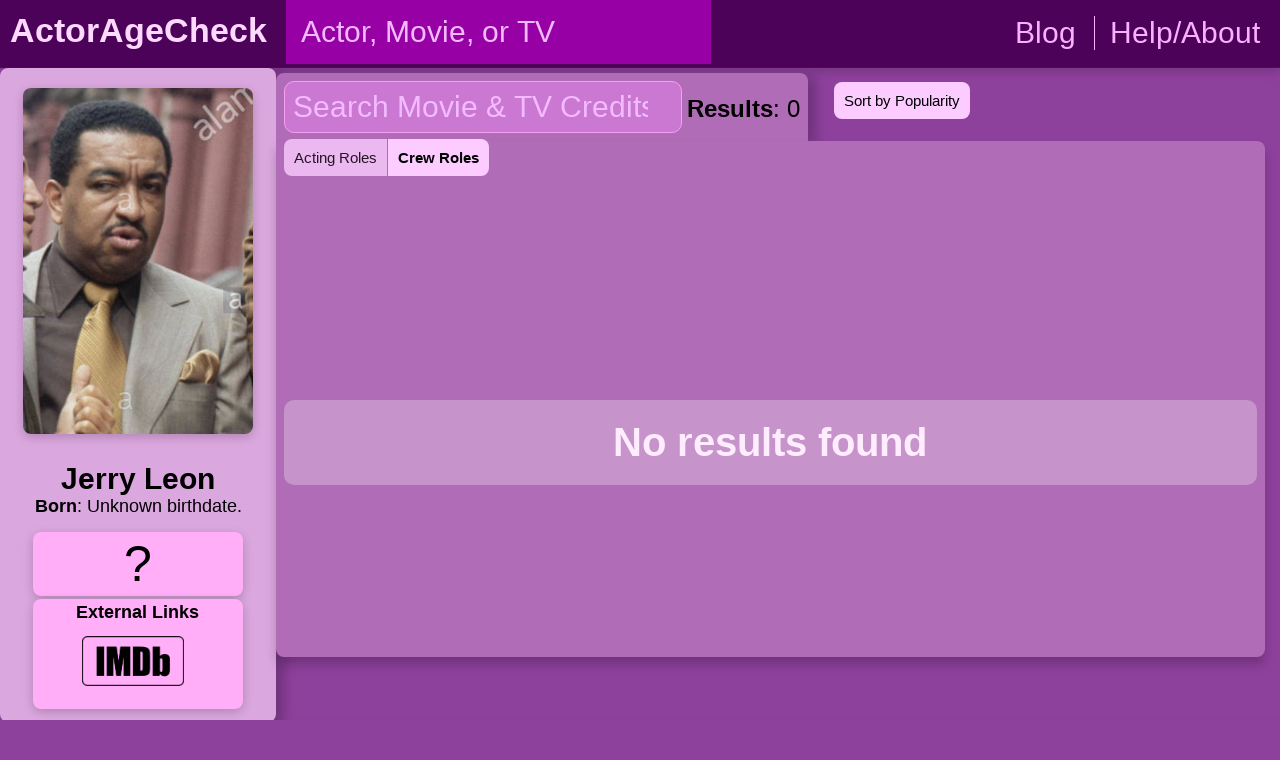

--- FILE ---
content_type: text/html; charset=UTF-8
request_url: https://actoragecheck.com/crew/Jerry-Leon/231289
body_size: 3441
content:
<!DOCTYPE html>
<html lang="en">
	<head>
		<title>Jerry Leon Crew Credits - How old was Jerry Leon in… - ActorAgeCheck</title>
		<base href="//actoragecheck.com/" />
		<link rel="apple-touch-icon" href="resources/aac-webkit-icon.jpg?v=2">
		<link href="actorage.prod.css?ver=2015-110689-2009-03-20-10p25" rel="stylesheet" type="text/css" />
        <link rel="manifest" href="/manifest.json">
		<meta name="viewport" content="width=device-width, initial-scale=1">
		<meta name="description" content="Jerry Leon Crew Credits. Jerry Leon movies and TV shows.">
		<meta property="og:title" content="How old was Jerry Leon in…" />
		<meta property="og:description" content="Jerry Leon Crew Credits. Jerry Leon movies and TV shows." />
		<meta property="og:image" content="https://actoragecheck.com/limage/L1V2TUF0clJXZXFkUVpaUnBzUUdvU0d6OWJuLmpwZw=AACh231.jpg" />
		<meta name="theme-color" content="#310039" media="(prefers-color-scheme: dark)">
		<meta name="theme-color" content="#4d0259">
		<link href="resources/js-libs/jquery-ui/jquery-ui.min.css" rel="stylesheet">
				</head>
	
	<body>
<!-- 	<div id="background"></div> -->
	<noscript><div class="warn"><p>ActorAgeCheck works best with JavaScript enabled. Please enable JavaScript for the best experience!</p></div></noscript>
<header><div id="title">
		<div class="mobile" id="hamburgermenu">☰</div>
		<a href="." title="ActorAgeCheck"><h1>ActorAgeCheck</h1></a>
		<div class="mobile searchicon" id="searchicon">Search</div>
	</div>
	<div id="search">
	<form role="search" action="/js-required">
	<input type="hidden" name="step" value="1" />
	<input type="search" aria-label="person name, movie title, or TV show title" name="name" id="actor" placeholder="Actor, Movie, or TV" value="" onkeypress="if (!window.__cfRLUnblockHandlers) return false; if (event.keyCode == 13) { searchActor(false); event.returnValue = false; event.cancel = true; }" autocorrect="off" autocomplete="off" spellcheck="false" required data-cf-modified-3265b89781735c60c369301d-="" />
	<div><button aria-label="search" type="submit">Search</button></div>
	 <div class="g-recaptcha"
          data-sitekey="6Lc5Lo0UAAAAAMZjoIC_Hrg4OCIvjxPEJ2niUJ08"
          data-callback="onSubmit"
          data-size="invisible">
    </div>
	</form>
	</div>
	<nav id="pagelinks">
		<ul>
			<li><a href="//blog.actoragecheck.com" title="ActorAgeCheck Blog">Blog</a></li>
			<li><a href="about/help" title="About ActorAgeCheck & Contact Information">Help/About</a></li>
		</ul>
	</nav>
	</header>	<div id="container" role="main">		<div id="actorinfo" aria-label="Jerry Leon movies and TV shows.">
			<script src="/cdn-cgi/scripts/7d0fa10a/cloudflare-static/rocket-loader.min.js" data-cf-settings="3265b89781735c60c369301d-|49"></script><img id="portraitimg" loading="lazy" src="//actoragecheck.com/limage/L1V2TUF0clJXZXFkUVpaUnBzUUdvU0d6OWJuLmpwZw=AACh231.jpg" title="Jerry Leon" alt="Portrait of Jerry Leon" onerror="this.onerror=null;this.src='lost-image.jpg';"/>			<script type="3265b89781735c60c369301d-text/javascript">
			//document.getElementById("background").style.backgroundImage = "url(//actoragecheck.com/limage/L1V2TUF0clJXZXFkUVpaUnBzUUdvU0d6OWJuLmpwZw=AACh231.jpg)";
			</script>
			<div class="text">
			<h2>Jerry Leon</h2>
							<div id="agedata"><b>Born</b>: Unknown birthdate.  <div id="age"><span class="seinfo">Jerry Leon is </span>? </div><div id="external"><strong>External Links</strong><div><a target="_blank" href="https://imdb.com/name/nm0502488" title="Jerry Leon on IMDb"><picture><source srcset="resources/images/imdb_alt_rect_darkmode.png"  media="(prefers-color-scheme: dark)"/><img src="resources/images/imdb_alt_rect.png" alt="IMDb logo"></picture></a></div><div class="mobileclear"></div></div></div>
			
			</div>
 			<div class="mobileclear"></div></div>
 			<div class="mobileclear"></div>
 			<div id="popularity" class="quickswitch">
				<a title="Scroll to TV shows" data-sort="popularity">Sort by Popularity</a>
			</div>
			<div id="scroller" class="quickswitch">
				<a title="Scroll to TV shows" data-scrollto="tv">Scroll to TV Credits</a>
			</div>
			<div id="creditsearch">
				<input type="search" name="creditsearch" id="credit_search" placeholder="Search Movie & TV Credits"><span id="resultcount"></span>
			</div>
			<div id="credits">
			
						<div class="actingswitch">
				<a title="Switch to Jerry Leon's Acting Roles" class="leftbutton" href="/actor/Jerry-Leon/231289">Acting Roles</a>
			</div>
			<div class="actingswitch">
				<a title="Switch to Jerry Leon's Crew Roles" class="rightbutton activeb" >Crew Roles</a>
			</div>
			<div id="movies"><div><h3 class="movies">Movies (As Crew)</h3><span class="notice extranotice">Sorted by Release Date</span></div></div><div class="clear"></div><div id="tv"><div><h3 class="tv">TV Shows (As Crew)</h3><span class="notice extranotice">Sorted by Release Date</span><br><span class="notice">Ages in TV shows are based off the first air date and may not be accurate. View individual episode details for accurate ages</span></div></div><div class="clear"></div>			</div></div>
<div id="scrolltotop">
	<a title="Scroll to top">Scroll to top</a>
</div>
<div class="clear"></div>
<footer><div class="left"><strong>Copyright 2013-2026 ActorAgeCheck</strong>.<p>Some images and text belong to their respective copyright owners and are displayed here for reference only.</p><div class="toggle-switch-container" title="Enable or disable scrolling to a search result in the credit listing on subsequent page clicks"><label class="toggle-switch">
	        <input type="checkbox" id="autoScrolling">
	        <span class="slider"></span></label>
	        <span id="auto-scroll-descriptor">Enable automatic scrolling to actor or movie</span>
	      </div>Thanks for visiting!<div><a href="https://actoragecheck.com/privacy" title="ActorAgeCheck Privacy Policy">Privacy Policy</a></div></div>
<div class="right">Want to make a correction to this page?<br><a href="about/correction" title="Report a correction">Report A Problem / Concern</a><div id="attributioncontainer"></div></div></footer>
		<script type="3265b89781735c60c369301d-text/javascript" src="resources/js-libs/jquery.prod.js"></script>
		<script type="3265b89781735c60c369301d-text/javascript" src="actorage.prod.js?ver=2015-110689-2009-03-20-10p25"></script>
<script type="3265b89781735c60c369301d-text/javascript" src="resources/js-libs/jquery-ui/jquery-ui.min.js"></script>
<script type="3265b89781735c60c369301d-text/javascript">
var recaptcha_active = false</script>



<!-- Matomo -->
<script type="3265b89781735c60c369301d-text/javascript" data-cookie-consent="tracking">
  var _paq = window._paq = window._paq || [];
  /* tracker methods like "setCustomDimension" should be called before "trackPageView" */
  _paq.push(['trackPageView']);
  _paq.push(['enableLinkTracking']);
  (function() {
    var u="//stats.actoragecheck.com/";
    _paq.push(['setTrackerUrl', u+'matomo.php']);
    _paq.push(['setSiteId', '1']);
    var d=document, g=d.createElement('script'), s=d.getElementsByTagName('script')[0];
    g.async=true; g.src=u+'matomo.js'; s.parentNode.insertBefore(g,s);
  })();
</script>
<!-- End Matomo Code -->



<script type="3265b89781735c60c369301d-text/javascript" data-cookie-consent="functionality">
var consentProvided = true;
</script>

<script type="3265b89781735c60c369301d-text/javascript">
	let RESULTS = 'Results';
	let POWERED_BY = 'Powered by';
	let ATTRIBUTION_TEXT = 'ActorAgeCheck uses data from TMDB, but is not endorsed or certified in any way by TMDB';
	let SEARCH_NOTICE = 'Search term cannot be blank';
	let CONSENT_INFO_NOTICE = 'We use cookies to improve your browsing experience on our website, to analyze our website traffic, and to save your preferences (such as the auto-scroll preference when navigating between credit lists).';
	</script>


<!--Start of Tawk.to Script
<script type="text/javascript">
var Tawk_API=Tawk_API||{}, Tawk_LoadStart=new Date();
(function(){
var s1=document.createElement("script"),s0=document.getElementsByTagName("script")[0];
s1.async=true;
s1.src='https://embed.tawk.to/63eee853474251287913d0d9/1gpejn27k';
s1.charset='UTF-8';
s1.setAttribute('crossorigin','*');
s0.parentNode.insertBefore(s1,s0);
})();
</script>
<!--End of Tawk.to Script-->			
			<script type="3265b89781735c60c369301d-text/javascript">
				const referrer = document.referrer;

				if (referrer) {
				  try {
				    const url = new URL(referrer);
				    const pathParts = url.pathname.split('/').filter(Boolean); 
				
				    if (pathParts.length >= 3 && (pathParts[0] === 'movie' || pathParts[0] === 'tv')) {
				      const movieNameRaw = pathParts[1]; 
				      const movieName = decodeURIComponent(movieNameRaw.split('--')[0]).replace(/-/g, ' ');
				      
				      var targetElement;
				      if (pathParts[0] === 'movie') {
					      targetElement = 'movies';
				      } else {
					      targetElement = 'tv';
				      }
				      document.addEventListener('DOMContentLoaded', function() {
					      let $matched = $("div#"+targetElement+" div.title").filter(function() {
							  return $(this).text().trim() === movieName;
							});
							
							if ($matched.length === 0) {
							  $matched = $("div#"+targetElement+" div.title").filter(function() {
							    return $(this).text().trim().includes(movieName.split('--')[0].replace(/-/g, ' '));
							  });
							}
							
							$matched.parent().parent().attr("id", "suggested-frame");
						$("div#"+targetElement+" div.title").filter(function() { return $(this).text() === movieName; }).parent().parent().attr("id", "suggested-frame");
						if (shouldAutoScroll()) {
							if ($("div#suggested-frame").length) { $("html,body").animate({ scrollTop: $("div#suggested-frame").offset().top - 100 }, 500); }
						}
					});
					}
				  } catch (e) {
				    
				  }
				}
			</script>
				<script type="3265b89781735c60c369301d-text/javascript">
			let sort_by_release = "Sort by Release Date";
			let sorted_by_release = "Sorted by Release Date";
			let sort_by_popularity = "Sort by Popularity";
			let sorted_by_popularity = "Sorted by Popularity";
		</script>	<script src="/cdn-cgi/scripts/7d0fa10a/cloudflare-static/rocket-loader.min.js" data-cf-settings="3265b89781735c60c369301d-|49" defer></script><script>(function(){function c(){var b=a.contentDocument||a.contentWindow.document;if(b){var d=b.createElement('script');d.innerHTML="window.__CF$cv$params={r:'9c152b35eddaf814',t:'MTc2ODk4MTI4Mg=='};var a=document.createElement('script');a.src='/cdn-cgi/challenge-platform/scripts/jsd/main.js';document.getElementsByTagName('head')[0].appendChild(a);";b.getElementsByTagName('head')[0].appendChild(d)}}if(document.body){var a=document.createElement('iframe');a.height=1;a.width=1;a.style.position='absolute';a.style.top=0;a.style.left=0;a.style.border='none';a.style.visibility='hidden';document.body.appendChild(a);if('loading'!==document.readyState)c();else if(window.addEventListener)document.addEventListener('DOMContentLoaded',c);else{var e=document.onreadystatechange||function(){};document.onreadystatechange=function(b){e(b);'loading'!==document.readyState&&(document.onreadystatechange=e,c())}}}})();</script></body>
	
</html>

--- FILE ---
content_type: text/javascript
request_url: https://actoragecheck.com/actorage.prod.js?ver=2015-110689-2009-03-20-10p25
body_size: 3886
content:
window.__cfRLUnblockHandlers = true;
var baseURL = "https://actoragecheck.com/";

var searchCategory = '';
function onSubmit(token) {
    var actorName = encodeURIComponent(document.getElementById("actor").value.replace(/ /g, "-"));
    if (actorName == "") {
        alert((SEARCH_NOTICE ?? 'Search term cannot be blank'));
    } else {
        searchURL = 'search/' + actorName;
        if (document.domain.indexOf("blog.actoragecheck.com") != -1) {
            searchURL = baseURL + searchURL;
        }
        if (typeof token !== 'undefined') {
            searchURL += '?token=' + token;
        	if (searchCategory !== '') {
            	searchURL += '&';
            }
        }
    	if (searchCategory !== '') {
        	if (token == undefined) {
            	searchURL += '?';
            }
        	searchURL += 'category='+searchCategory;
        }
    	searchCategory = '';
        window.location = searchURL;
    }
}
function searchActor(recaptcha) {
    if (recaptcha == true) {
    	if (typeof grecaptcha !== 'undefined') {
        	grecaptcha.execute();
        } else {
        	onSubmit();
        }
    } else {
        onSubmit();
    }
}
function resetMobileAssets(asset) {
    if (asset == "hamburgermenu") {
        $("nav").removeClass("visible");
        $("div#hamburgermenu").text("☰");
        $("div#hamburgermenu").removeClass("clicked");
    } else if (asset == "searchicon") {
        $("div#search").removeClass("visible");
        $("div#searchicon").addClass("searchicon");
        $("div#searchicon").text("Search");
    }
}
$(document).ready(function() {
	if (typeof noticeAlertMessage !== 'undefined' && noticeAlertMessage) {
    setTimeout(() => {
  $("body").prepend('<div class="warn"><p>' + noticeAlertMessage + '</p></div>');
}, "6000");
    }
	/*document.addEventListener("visibilitychange", () => {
		$("div#loadingoverlay").remove();
	});*/
    $("div#search button").hide();
    $("div#hamburgermenu").click(function() {
        resetMobileAssets("searchicon");
        if ($("nav").hasClass("visible")) {
            resetMobileAssets("hamburgermenu");
        } else {
            $("nav").addClass("visible");
            $("div#hamburgermenu").text("X");
            $("div#hamburgermenu").addClass("clicked");
        }
    });
    $("div#searchicon").click(function() {
        resetMobileAssets("hamburgermenu");
        if ($("div#search").hasClass("visible")) {
            resetMobileAssets("searchicon");
        } else {
            $("div#search").addClass("visible");
            $("div#searchicon").removeClass("searchicon");
            $("div#searchicon").text("X");
            $("input#actor").focus();
        }
    });
    var images = document.getElementsByTagName("img");
    for (var imgNum = images.length - 1; imgNum >= 0; imgNum--) {
        images[imgNum].setAttribute("onerror", "this.onerror=null;this.src=\'lost-image.jpg\';");
    }
    $("div.actor a, div.movie a, div.postercontainer a").each(function() {
        $(this).click(function(e) {
            e.preventDefault();
        });
    });
    $("div.actor, div.movie, div.postercontainer").each(function() {
        $(this).click(function() {
            /*$('<div>', {
                id: 'loadingoverlay'
            }).prependTo('body');
            let overlayElement = $("div#loadingoverlay");
            $(overlayElement).append('<img src="//actoragecheck.com/resources/loading.gif" id="img-load" />');*/
            let hrefVal = $(this).children().first().attr("href");
            /*$(overlayElement).fadeIn(250, function() {*/
                window.location = hrefVal;
            /*});*/
        });
        if ($(this).children().first().children('.name').length > 0) {
            var innerContent = $(this).children().first().children('.name').children().html();
        } else if ($(this).children().first().length > 0) {
            var innerContent = $(this).children().first().text();
        }
        if (innerContent.length > 30) {
            $(this).children().first().children('.name').css("font-size", "20px");
        }
    });
    var a = "3d24483c239fd12fc9e1bbaca8e2f1a3.svg";
    $("div#attributioncontainer").html((POWERED_BY ?? 'Powered by')+'<br><img src="" title="TMDB" /><br><span id="attribution"></span>');
    $("span#attribution").text((ATTRIBUTION_TEXT ?? 'ActorAgeCheck uses data from TMDB, but is not endorsed or certified in any way by TMDB'));
    var movie_container = "div.movie",
        result_container = "div#creditsearch span#resultcount";
    var result_categories = ['movies', 'tv', 'createdby', 'seasons', 'episodes', 'cast', 'crew'];
    var searchTimer;
    if ($("div#creditsearch input").length) {
        $("div#creditsearch input").on("input", function() {
            var searchCriteria = $("div#creditsearch input").val().toUpperCase();
            if (searchCriteria == "") {
                $(movie_container).removeClass("dohide");
                results = 0;
                countResultsAndDisplay(movie_container, result_container);
            } else {
                var results = 0;
                $(movie_container).each(function(index) {
                    if (($(this).children("a").children(".title").text().toUpperCase().replace(/[^a-z0-9\s]/gi, '').indexOf(searchCriteria) != -1) || ($(this).children("a").text().toUpperCase().replace(/[^a-z0-9\s]/gi, '').indexOf(searchCriteria) != -1)) {
                        results++;
                        $(this).removeClass("dohide");
                    } else {
                        $(this).addClass("dohide");
                    }
                });
                $(result_container).html("<strong>"+(RESULTS ?? 'Results')+"</strong>: " + results);
            }
            if (searchTimer != null) {
                clearTimeout(searchTimer);
            }
            searchTimer = setTimeout(function() {
                $("div.movie").not(".dohide").show("fast");
                $("div.movie.dohide").hide("fast");
                setTimeout(function() {
                    checkAndDisplayCategories(result_categories);
                }, 400);
            }, 250);
        });
    }
    countResultsAndDisplay("div.movie", "div#creditsearch span#resultcount");
    checkAndDisplayCategories(result_categories);
    if ($("div.quickswitch#scroller").length) {
        $("div.quickswitch#scroller a").click(function() {
            $('html, body').animate({
                scrollTop: $("div#" + $("div.quickswitch#scroller a").attr("data-scrollto")).offset().top
            }, 500);
        });
    }
    
    if ($("div.quickswitch#popularity").length) {
        $("div.quickswitch#popularity a").click(function() {
	        changeSortType(this);
	    });
	}
  
    var scrollToTopButton = 'div#scrolltotop';
    if ($(scrollToTopButton).length) {
        $(scrollToTopButton + ' a').click(function() {
            $('html, body').animate({
                scrollTop: 0
            }, 500);
        });
    }
    $(window).scroll(function() {
        if ($(window).scrollTop() >= $(window).height()) {
            $(scrollToTopButton).show('fade');
        } else {
            $(scrollToTopButton).hide('fade');
        }
    });
    if (document.domain.indexOf("blog.actoragecheck.com") != -1) {
        $("header").children("p").remove();
        $("header").children("div").children("p").remove();
        $("header").children("nav").children("ul").children("p").remove();
        $("header").children("div").children("form").children("br").remove();
        $("div#attributioncontainer").children("img").attr("src", baseURL + a);
    } else {
        $("div#attributioncontainer").children("img").attr("src", a);
    }
    $("p#cc-nb-text").text((CONSENT_INFO_NOTICE ?? 'We use cookies to improve your browsing experience on our website, to analyze our website traffic, and to save your preferences (such as the auto-scroll preference when navigating between credit lists).'));
    
    $("div.toggle-switch-container span#auto-scroll-descriptor").click(function() {
	   $("input#autoScrolling").click();
    });
    
    $("input#autoScrolling").on("change", function() {
	   doChangeAutoScroll(this);
    });
    doUpdateAutoScrollText();
});
function addPrefixToURL(i, element) {
    if ($(element).attr('href') !== undefined) {
        if (!$(element).attr("href").includes("https://")) {
            $(element).attr("href", baseURL + $(element).attr("href"));
        }
        if ($(element).attr("href").includes("about/correction")) {
            $(element).attr("href", $(element).attr("href") + "?blogpost=" + window.location.pathname);
        }
    }
}
String.prototype.trimToLength = function(m) {
    return (this.length > m) ? jQuery.trim(this).substring(0, m).split(" ").slice(0, -1).join(" ") + "..." : this;
};
function checkAndDisplayCategories(result_categories) {
	var hiddenCount = 0;
	var totalCount = 0;
    result_categories.forEach(function(result_category, index) {
        if ($("div#" + result_category).length) {
	        totalCount++;
            if (($("div#" + result_category + " div.movie:visible").length) == 0) {
	            hiddenCount++;
                $("h3." + result_category).hide("fast");
                if (result_category == 'tv' || result_category == 'crew') {
                    if ($("div.quickswitch#scroller").length) {
                        $("div.quickswitch#scroller").hide("fast");
                    }
                }
                $("div#" + result_category + " span.notice").hide("fast");
            } else {
                $("h3." + result_category).show("fast");
                if (result_category == 'tv' || result_category == 'crew') {
                    if ($("div.quickswitch#scroller").length) {
                        $("div.quickswitch#scroller").show("fast");
                    }
                }
                $("div#" + result_category + " span.notice").show("fast");
            }
        }
    });
    
    if (hiddenCount == totalCount) {
	    noResultNotification("display");
    } else {
	    noResultNotification("remove");
    }
}
function countResultsAndDisplay(query, output) {
    if ($(query).length && $(output).length) {
        var results = $(query).length,
            result_string = "<strong>"+(RESULTS ?? 'Results')+"</strong>: " + results;
    }
    var categories = ['movies', 'tv', 'cast', 'crew', 'createdby', 'seasons', 'episodes'],
        category_count = [],
        category_words = [];
    category_words['movies:singular'] = "Movie";
    category_words['movies:plural'] = "Movies";
    category_words['tv:singular'] = "TV Show";
    category_words['tv:plural'] = "TV Shows";
    category_words['cast:singular'] = "Actor";
    category_words['cast:plural'] = "Actors";
    category_words['crew:singular'] = "Crew";
    category_words['crew:plural'] = "Crew Members";
    category_words['createdby:singular'] = "Creator";
    category_words['createdby:plural'] = "Creators";
    category_words['seasons:singular'] = "Season";
    category_words['seasons:plural'] = "Seasons";
    category_words['episodes:singular'] = "Episode";
    category_words['episodes:plural'] = "Episodes";
    categories.forEach(function(category, index) {
        if ($("div#" + category).length) {
            category_count[category] = $('div#' + category + ' div.movie').length;
        }
    });
    if (category_count !== undefined || category_count.length != 0) {
        var append_string = "(";
        categories.forEach(function(category, index) {
            if (category_count[category] > 0) {
                if (append_string != "(") {
                    append_string = append_string + ", ";
                }
                append_string = append_string + category_count[category].toString() + " " + (category_count[category] > 1 ? category_words[category + ":plural"] : category_words[category + ":singular"]);
            }
        });
        append_string = append_string + ")";
        if (append_string == "()") {
            append_string = "";
        }
    }
    if (typeof append_string !== 'undefined' && typeof result_string !== 'undefined') {
        $(output).html(result_string + " " + append_string);
    } else {
        $(output).html("<strong>"+(RESULTS ?? 'Results')+"</strong>: 0");
    }
}

function noResultNotification(e) {
	$("div#credits div#results").remove();
	
	if (e == 'display') {
		let noResults = $('<div id="results" class="small-radius"><span class="noresults big-padding">No results found</span></div>');
		$("div#credits").append(noResults);
	}
}

function wordPluralizer(singularWord, pluralWord, count) {
    return count > 1 ? pluralWord : singularWord;
}
function doShow(button, tab) {
    var tabButtons = document.getElementsByClassName("tablink");
    var tabs = document.getElementsByClassName("tab");
    var selectedTab = document.getElementById(tab);
    for (i = 0; i < tabButtons.length; i++) {
        tabButtons[i].className = tabButtons[i].className.replace(" selected", "");
        tabButtons[i].setAttribute("aria-expanded", "false");
    }
    for (i = 0; i < tabs.length; i++) {
        tabs[i].className = tabs[i].className.replace(" show", "");
    }
    button.className = button.className + " selected";
    button.setAttribute("aria-expanded", "true");
    selectedTab.className = selectedTab.className + " show";
}
function doChangeAutoScroll(element) {
    if (typeof consentProvided !== 'undefined') {
        if (getAutoScrollVal() == "" || getAutoScrollVal() === undefined) {
            disableAutoScroll();
        } else {
            enableAutoScroll();
        }
        doUpdateAutoScrollText();
    } else {
        alert("You must allow preference cookies in order to change this option.");
    }
}
function doUpdateAutoScrollText() {
/*
    if (getAutoScrollVal() == "" || getAutoScrollVal() === undefined) {
        $("a#autoscroll").text("Disable automatic scrolling to actor or movie");
    } else {
        $("a#autoscroll").text("Enable automatic scrolling to actor or movie");
    }
*/
	var switchVal = false;
	switch (getAutoScrollVal()) {
		case undefined:
			switchVal = true;
			break;
		case "":
			switchVal = true;
			break;
		default:
			switchVal = false;
			break;
	}
	
	$("input#autoScrolling").prop('checked', switchVal);
}
function enableAutoScroll() {
    document.cookie = 'autoscroll=;max-age=0;path=/';
}
function disableAutoScroll() {
    document.cookie = 'autoscroll=no;max-age=34560000;path=/';
}
function getAutoScrollVal() {
    var cookieVal=document.cookie.split("; ").find((row) => row.startsWith("autoscroll="))?.split("=")[1];
    return cookieVal;
}
function shouldAutoScroll() {
    if (getAutoScrollVal() == "" || getAutoScrollVal() == undefined) {
        return true;
    } else {
        return false;
    }
}
function changeSortType(e) {
	let categoryVals = ["movies", "tv"];
	
	var sortVariable;
	if ($(e).data("sort") == 'popularity') {
		sortVariable = 'p';
	} else {
		sortVariable = 'nsort';
	}
	
	categoryVals.forEach(function(v) {
		if ($('#'+v+' .movie').length > 0) {
			$('#'+v).hide("fast", function() {
				$('#'+v+' .movie').sort((a,b) => $(a).data(sortVariable) - $(b).data(sortVariable)).appendTo('#'+v);
				if (sortVariable == 'p') {
					$(e).data("sort", "nsort");
					$(e).html((sort_by_release ?? "Sort by Release Date"));
					$(".extranotice").html((sorted_by_popularity ?? "Sorted by Popularity"));
				} else {
					$(e).data("sort", "popularity");
					$(e).html((sort_by_popularity ?? "Sort by Popularity"));
					$(".extranotice").html((sorted_by_release ?? "Sorted by Release Date"));
				}
				$('#'+v).show("fast");
			});
		}
	});
}
$(function() {
    $("input#actor").autocomplete({
        source: function(request, response) {
            $.ajax({
                url: baseURL + "searchsuggestion",
                type: "GET",
                data: {
                    search_query: request.term
                },
                success: function(data) {
                    response(data);
                }
            });
        },
        minLength: 2,
        select: function(event, ui) {
            var searchVal = ui.item.value;
            var emojiList = ["🧑 ", "📺 ", "🎞️ "];
        	if (searchVal.includes('🧑')) {
                searchCategory = 'people';
            } else if (searchVal.includes('🎞️')) {
            	searchCategory = 'movies';
            } else if (searchVal.includes('📺')) {
            	searchCategory = 'tv';
            }
            emojiList.forEach(function(emoji, index) {
                searchVal = searchVal.replace(emoji, "");
            });
            $("input#actor").val(searchVal);
            searchActor(recaptcha_active);
        }
    });
});
